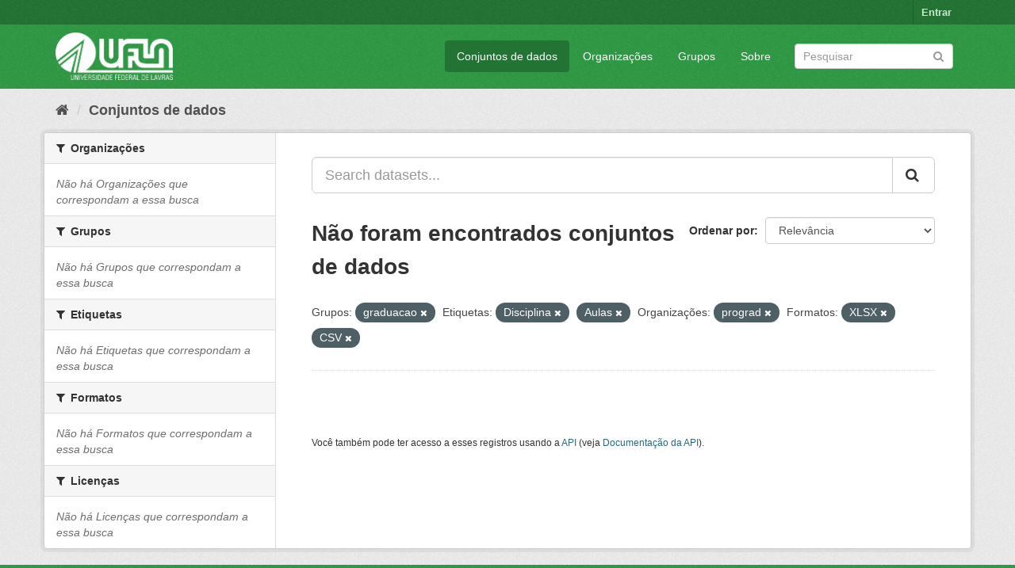

--- FILE ---
content_type: text/html; charset=utf-8
request_url: https://dados.ufla.br/dataset/?groups=graduacao&tags=Disciplina&tags=Aulas&organization=prograd&res_format=XLSX&res_format=CSV
body_size: 4999
content:
<!DOCTYPE html>
<!--[if IE 9]> <html lang="pt_BR" class="ie9"> <![endif]-->
<!--[if gt IE 8]><!--> <html lang="pt_BR"> <!--<![endif]-->
  <head>
    <meta charset="utf-8" />
      <meta name="generator" content="ckan 2.9.0" />
      <meta name="viewport" content="width=device-width, initial-scale=1.0">
    <title>Conjunto de dados - Dados Abertos UFLA</title>

    
    
    <link rel="shortcut icon" href="/base/images/ufla.png" />
    
    
        
<!-- Snippet googleanalytics/snippets/googleanalytics_header.html start -->
<script type="text/javascript">
  (function(i,s,o,g,r,a,m){i['GoogleAnalyticsObject']=r;i[r]=i[r]||function(){
  (i[r].q=i[r].q||[]).push(arguments)},i[r].l=1*new Date();a=s.createElement(o),
  m=s.getElementsByTagName(o)[0];a.async=1;a.src=g;m.parentNode.insertBefore(a,m)
  })(window,document,'script','//www.google-analytics.com/analytics.js','ga');

  ga('create', 'UA-176698675-1', 'auto', {});
     
  ga('set', 'anonymizeIp', true);
  ga('send', 'pageview');
</script>
<!-- Snippet googleanalytics/snippets/googleanalytics_header.html end -->

    

      
      
      
      
    

    
      
      
    

    
    <link href="/webassets/base/98bf0889_green.css" rel="stylesheet"/>
    
  </head>

  
  <body data-site-root="https://dados.ufla.br/" data-locale-root="https://dados.ufla.br/" >

    
    <div class="hide"><a href="#content">Pular para o conteúdo</a></div>
  

  
     
<div class="account-masthead">
  <div class="container">
     
    <nav class="account not-authed" aria-label="Account">
      <ul class="list-unstyled">
        
        <li><a href="/user/login">Entrar</a></li>
         
      </ul>
    </nav>
     
  </div>
</div>

<header class="navbar navbar-static-top masthead">
    
  <div class="container">
    <div class="navbar-right">
      <button data-target="#main-navigation-toggle" data-toggle="collapse" class="navbar-toggle collapsed" type="button">
        <span class="fa fa-bars"></span>
      </button>
    </div>
    <hgroup class="header-image navbar-left">
       
      <a class="logo" href="/"><img src="https://dados.ufla.br/uploads/admin/2020-10-21-184625.673410logo-branco-4.png" alt="Dados Abertos UFLA" title="Dados Abertos UFLA" /></a>
       
    </hgroup>

    <div class="collapse navbar-collapse" id="main-navigation-toggle">
      
      <nav class="section navigation">
        <ul class="nav nav-pills">
            
		<li class="active"><a href="/dataset/">Conjuntos de dados</a></li><li><a href="/organization/">Organizações</a></li><li><a href="/group/">Grupos</a></li><li><a href="/about">Sobre</a></li>
	    
        </ul>
      </nav>
       
      <form class="section site-search simple-input" action="/dataset/" method="get">
        <div class="field">
          <label for="field-sitewide-search">Buscar conjunto de dados</label>
          <input id="field-sitewide-search" type="text" class="form-control" name="q" placeholder="Pesquisar" aria-label="Search datasets"/>
          <button class="btn-search" type="submit" aria-label="Submit"><i class="fa fa-search"></i></button>
        </div>
      </form>
      
    </div>
  </div>
</header>

  
    <div class="main">
      <div id="content" class="container">
        
          
            <div class="flash-messages">
              
                
              
            </div>
          

          
            <div class="toolbar" role="navigation" aria-label="Breadcrumb">
              
                
                  <ol class="breadcrumb">
                    
<!-- Snippet snippets/home_breadcrumb_item.html start -->

<li class="home"><a href="/" aria-label="Início"><i class="fa fa-home"></i><span> Início</span></a></li>
<!-- Snippet snippets/home_breadcrumb_item.html end -->

                    
  <li class="active"><a href="/dataset/">Conjuntos de dados</a></li>

                  </ol>
                
              
            </div>
          

          <div class="row wrapper">
            
            
            

            
              <aside class="secondary col-sm-3">
                
                
  <div class="filters">
    <div>
      
        
<!-- Snippet snippets/facet_list.html start -->


    
    
	
	    
	    
		<section class="module module-narrow module-shallow">
		    
			<h2 class="module-heading">
			    <i class="fa fa-filter"></i>
			    
			    Organizações
			</h2>
		    
		    
			
			    
				<p class="module-content empty">Não há Organizações que correspondam a essa busca</p>
			    
			
		    
		</section>
	    
	
    

<!-- Snippet snippets/facet_list.html end -->

      
        
<!-- Snippet snippets/facet_list.html start -->


    
    
	
	    
	    
		<section class="module module-narrow module-shallow">
		    
			<h2 class="module-heading">
			    <i class="fa fa-filter"></i>
			    
			    Grupos
			</h2>
		    
		    
			
			    
				<p class="module-content empty">Não há Grupos que correspondam a essa busca</p>
			    
			
		    
		</section>
	    
	
    

<!-- Snippet snippets/facet_list.html end -->

      
        
<!-- Snippet snippets/facet_list.html start -->


    
    
	
	    
	    
		<section class="module module-narrow module-shallow">
		    
			<h2 class="module-heading">
			    <i class="fa fa-filter"></i>
			    
			    Etiquetas
			</h2>
		    
		    
			
			    
				<p class="module-content empty">Não há Etiquetas que correspondam a essa busca</p>
			    
			
		    
		</section>
	    
	
    

<!-- Snippet snippets/facet_list.html end -->

      
        
<!-- Snippet snippets/facet_list.html start -->


    
    
	
	    
	    
		<section class="module module-narrow module-shallow">
		    
			<h2 class="module-heading">
			    <i class="fa fa-filter"></i>
			    
			    Formatos
			</h2>
		    
		    
			
			    
				<p class="module-content empty">Não há Formatos que correspondam a essa busca</p>
			    
			
		    
		</section>
	    
	
    

<!-- Snippet snippets/facet_list.html end -->

      
        
<!-- Snippet snippets/facet_list.html start -->


    
    
	
	    
	    
		<section class="module module-narrow module-shallow">
		    
			<h2 class="module-heading">
			    <i class="fa fa-filter"></i>
			    
			    Licenças
			</h2>
		    
		    
			
			    
				<p class="module-content empty">Não há Licenças que correspondam a essa busca</p>
			    
			
		    
		</section>
	    
	
    

<!-- Snippet snippets/facet_list.html end -->

      
    </div>
    <a class="close no-text hide-filters"><i class="fa fa-times-circle"></i><span class="text">close</span></a>
  </div>

              </aside>
            

            
              <div class="primary col-sm-9 col-xs-12" role="main">
                
                
  <section class="module">
    <div class="module-content">
      
        
      
      
        
        
        
<!-- Snippet snippets/search_form.html start -->








<form id="dataset-search-form" class="search-form" method="get" data-module="select-switch">

  
    <div class="input-group search-input-group">
      <input aria-label="Search datasets..." id="field-giant-search" type="text" class="form-control input-lg" name="q" value="" autocomplete="off" placeholder="Search datasets...">
      
      <span class="input-group-btn">
        <button class="btn btn-default btn-lg" type="submit" value="search" aria-label="Submit">
          <i class="fa fa-search"></i>
        </button>
      </span>
      
    </div>
  

  
    <span>
  
  

  
  
  
  <input type="hidden" name="groups" value="graduacao" />
  
  
  
  
  
  <input type="hidden" name="tags" value="Disciplina" />
  
  
  
  
  
  <input type="hidden" name="tags" value="Aulas" />
  
  
  
  
  
  <input type="hidden" name="organization" value="prograd" />
  
  
  
  
  
  <input type="hidden" name="res_format" value="XLSX" />
  
  
  
  
  
  <input type="hidden" name="res_format" value="CSV" />
  
  
  
  </span>
  

  
    
      <div class="form-select form-group control-order-by">
        <label for="field-order-by">Ordenar por</label>
        <select id="field-order-by" name="sort" class="form-control">
          
            
              <option value="score desc, metadata_modified desc" selected="selected">Relevância</option>
            
          
            
              <option value="title_string asc">Nome Crescente</option>
            
          
            
              <option value="title_string desc">Nome Descrescente</option>
            
          
            
              <option value="metadata_modified desc">Modificada pela última vez</option>
            
          
            
          
        </select>
        
        <button class="btn btn-default js-hide" type="submit">Ir</button>
        
      </div>
    
  

  
    
      <h1>
<!-- Snippet snippets/search_result_text.html start -->


  
  
  
  

Não foram encontrados conjuntos de dados
<!-- Snippet snippets/search_result_text.html end -->
</h1>
    
  

  
    
      <p class="filter-list">
        
          
          <span class="facet">Grupos:</span>
          
            <span class="filtered pill">graduacao
              <a href="/dataset/?tags=Disciplina&amp;tags=Aulas&amp;organization=prograd&amp;res_format=XLSX&amp;res_format=CSV" class="remove" title="Remover"><i class="fa fa-times"></i></a>
            </span>
          
        
          
          <span class="facet">Etiquetas:</span>
          
            <span class="filtered pill">Disciplina
              <a href="/dataset/?groups=graduacao&amp;tags=Aulas&amp;organization=prograd&amp;res_format=XLSX&amp;res_format=CSV" class="remove" title="Remover"><i class="fa fa-times"></i></a>
            </span>
          
            <span class="filtered pill">Aulas
              <a href="/dataset/?groups=graduacao&amp;tags=Disciplina&amp;organization=prograd&amp;res_format=XLSX&amp;res_format=CSV" class="remove" title="Remover"><i class="fa fa-times"></i></a>
            </span>
          
        
          
          <span class="facet">Organizações:</span>
          
            <span class="filtered pill">prograd
              <a href="/dataset/?groups=graduacao&amp;tags=Disciplina&amp;tags=Aulas&amp;res_format=XLSX&amp;res_format=CSV" class="remove" title="Remover"><i class="fa fa-times"></i></a>
            </span>
          
        
          
          <span class="facet">Formatos:</span>
          
            <span class="filtered pill">XLSX
              <a href="/dataset/?groups=graduacao&amp;tags=Disciplina&amp;tags=Aulas&amp;organization=prograd&amp;res_format=CSV" class="remove" title="Remover"><i class="fa fa-times"></i></a>
            </span>
          
            <span class="filtered pill">CSV
              <a href="/dataset/?groups=graduacao&amp;tags=Disciplina&amp;tags=Aulas&amp;organization=prograd&amp;res_format=XLSX" class="remove" title="Remover"><i class="fa fa-times"></i></a>
            </span>
          
        
      </p>
      <a class="show-filters btn btn-default">Filtrar Resultados</a>
    
  

</form>




<!-- Snippet snippets/search_form.html end -->

      
      
        
<!-- Snippet snippets/package_list.html start -->


  

<!-- Snippet snippets/package_list.html end -->

      
    </div>

    
      
    
  </section>

  
    <section class="module">
      <div class="module-content">
        
          <small>
            
            
            
           Você também pode ter acesso a esses registros usando a <a href="/api/3">API</a> (veja <a href="http://docs.ckan.org/en/2.9/api/">Documentação da API</a>). 
          </small>
        
      </div>
    </section>
  

              </div>
            
          </div>
        
      </div>
    </div>
  
    <footer class="site-footer">
  <div class="container">
    
    <div class="row">
      <div class="col-md-8 footer-links">
        
          <ul class="list-unstyled">
            
              <li><a href="/about">Sobre Dados Abertos UFLA</a></li>
            
          </ul>
          <ul class="list-unstyled">
            
              
              <li><a href="http://docs.ckan.org/en/2.9/api/">API do CKAN</a></li>
              <li><a href="http://www.ckan.org/">Associação CKAN</a></li>
              <li><a href="http://www.opendefinition.org/okd/"><img src="/base/images/od_80x15_blue.png" alt="Open Data"></a></li>
            
          </ul>
        
      </div>
      <div class="col-md-4 attribution">
        
          <p><strong>Impulsionado por</strong> <a class="hide-text ckan-footer-logo" href="http://ckan.org">CKAN</a></p>
        
        
          
<!-- Snippet snippets/language_selector.html start -->

<form class="form-inline form-select lang-select" action="/util/redirect" data-module="select-switch" method="POST">
  <label for="field-lang-select">Idioma</label>
  <select id="field-lang-select" name="url" data-module="autocomplete" data-module-dropdown-class="lang-dropdown" data-module-container-class="lang-container">
    
      <option value="/pt_BR/dataset/?groups=graduacao&amp;tags=Disciplina&amp;tags=Aulas&amp;organization=prograd&amp;res_format=XLSX&amp;res_format=CSV" selected="selected">
        português (Brasil)
      </option>
    
      <option value="/en/dataset/?groups=graduacao&amp;tags=Disciplina&amp;tags=Aulas&amp;organization=prograd&amp;res_format=XLSX&amp;res_format=CSV" >
        English
      </option>
    
      <option value="/ja/dataset/?groups=graduacao&amp;tags=Disciplina&amp;tags=Aulas&amp;organization=prograd&amp;res_format=XLSX&amp;res_format=CSV" >
        日本語
      </option>
    
      <option value="/it/dataset/?groups=graduacao&amp;tags=Disciplina&amp;tags=Aulas&amp;organization=prograd&amp;res_format=XLSX&amp;res_format=CSV" >
        italiano
      </option>
    
      <option value="/cs_CZ/dataset/?groups=graduacao&amp;tags=Disciplina&amp;tags=Aulas&amp;organization=prograd&amp;res_format=XLSX&amp;res_format=CSV" >
        čeština (Česko)
      </option>
    
      <option value="/ca/dataset/?groups=graduacao&amp;tags=Disciplina&amp;tags=Aulas&amp;organization=prograd&amp;res_format=XLSX&amp;res_format=CSV" >
        català
      </option>
    
      <option value="/es/dataset/?groups=graduacao&amp;tags=Disciplina&amp;tags=Aulas&amp;organization=prograd&amp;res_format=XLSX&amp;res_format=CSV" >
        español
      </option>
    
      <option value="/fr/dataset/?groups=graduacao&amp;tags=Disciplina&amp;tags=Aulas&amp;organization=prograd&amp;res_format=XLSX&amp;res_format=CSV" >
        français
      </option>
    
      <option value="/el/dataset/?groups=graduacao&amp;tags=Disciplina&amp;tags=Aulas&amp;organization=prograd&amp;res_format=XLSX&amp;res_format=CSV" >
        Ελληνικά
      </option>
    
      <option value="/sv/dataset/?groups=graduacao&amp;tags=Disciplina&amp;tags=Aulas&amp;organization=prograd&amp;res_format=XLSX&amp;res_format=CSV" >
        svenska
      </option>
    
      <option value="/sr/dataset/?groups=graduacao&amp;tags=Disciplina&amp;tags=Aulas&amp;organization=prograd&amp;res_format=XLSX&amp;res_format=CSV" >
        српски
      </option>
    
      <option value="/no/dataset/?groups=graduacao&amp;tags=Disciplina&amp;tags=Aulas&amp;organization=prograd&amp;res_format=XLSX&amp;res_format=CSV" >
        norsk bokmål (Norge)
      </option>
    
      <option value="/sk/dataset/?groups=graduacao&amp;tags=Disciplina&amp;tags=Aulas&amp;organization=prograd&amp;res_format=XLSX&amp;res_format=CSV" >
        slovenčina
      </option>
    
      <option value="/fi/dataset/?groups=graduacao&amp;tags=Disciplina&amp;tags=Aulas&amp;organization=prograd&amp;res_format=XLSX&amp;res_format=CSV" >
        suomi
      </option>
    
      <option value="/ru/dataset/?groups=graduacao&amp;tags=Disciplina&amp;tags=Aulas&amp;organization=prograd&amp;res_format=XLSX&amp;res_format=CSV" >
        русский
      </option>
    
      <option value="/de/dataset/?groups=graduacao&amp;tags=Disciplina&amp;tags=Aulas&amp;organization=prograd&amp;res_format=XLSX&amp;res_format=CSV" >
        Deutsch
      </option>
    
      <option value="/pl/dataset/?groups=graduacao&amp;tags=Disciplina&amp;tags=Aulas&amp;organization=prograd&amp;res_format=XLSX&amp;res_format=CSV" >
        polski
      </option>
    
      <option value="/nl/dataset/?groups=graduacao&amp;tags=Disciplina&amp;tags=Aulas&amp;organization=prograd&amp;res_format=XLSX&amp;res_format=CSV" >
        Nederlands
      </option>
    
      <option value="/bg/dataset/?groups=graduacao&amp;tags=Disciplina&amp;tags=Aulas&amp;organization=prograd&amp;res_format=XLSX&amp;res_format=CSV" >
        български
      </option>
    
      <option value="/ko_KR/dataset/?groups=graduacao&amp;tags=Disciplina&amp;tags=Aulas&amp;organization=prograd&amp;res_format=XLSX&amp;res_format=CSV" >
        한국어 (대한민국)
      </option>
    
      <option value="/hu/dataset/?groups=graduacao&amp;tags=Disciplina&amp;tags=Aulas&amp;organization=prograd&amp;res_format=XLSX&amp;res_format=CSV" >
        magyar
      </option>
    
      <option value="/sl/dataset/?groups=graduacao&amp;tags=Disciplina&amp;tags=Aulas&amp;organization=prograd&amp;res_format=XLSX&amp;res_format=CSV" >
        slovenščina
      </option>
    
      <option value="/lv/dataset/?groups=graduacao&amp;tags=Disciplina&amp;tags=Aulas&amp;organization=prograd&amp;res_format=XLSX&amp;res_format=CSV" >
        latviešu
      </option>
    
      <option value="/th/dataset/?groups=graduacao&amp;tags=Disciplina&amp;tags=Aulas&amp;organization=prograd&amp;res_format=XLSX&amp;res_format=CSV" >
        ไทย
      </option>
    
      <option value="/uk/dataset/?groups=graduacao&amp;tags=Disciplina&amp;tags=Aulas&amp;organization=prograd&amp;res_format=XLSX&amp;res_format=CSV" >
        українська
      </option>
    
      <option value="/id/dataset/?groups=graduacao&amp;tags=Disciplina&amp;tags=Aulas&amp;organization=prograd&amp;res_format=XLSX&amp;res_format=CSV" >
        Indonesia
      </option>
    
      <option value="/fa_IR/dataset/?groups=graduacao&amp;tags=Disciplina&amp;tags=Aulas&amp;organization=prograd&amp;res_format=XLSX&amp;res_format=CSV" >
        فارسی (ایران)
      </option>
    
      <option value="/he/dataset/?groups=graduacao&amp;tags=Disciplina&amp;tags=Aulas&amp;organization=prograd&amp;res_format=XLSX&amp;res_format=CSV" >
        עברית
      </option>
    
      <option value="/sr_Latn/dataset/?groups=graduacao&amp;tags=Disciplina&amp;tags=Aulas&amp;organization=prograd&amp;res_format=XLSX&amp;res_format=CSV" >
        srpski (latinica)
      </option>
    
      <option value="/en_AU/dataset/?groups=graduacao&amp;tags=Disciplina&amp;tags=Aulas&amp;organization=prograd&amp;res_format=XLSX&amp;res_format=CSV" >
        English (Australia)
      </option>
    
      <option value="/km/dataset/?groups=graduacao&amp;tags=Disciplina&amp;tags=Aulas&amp;organization=prograd&amp;res_format=XLSX&amp;res_format=CSV" >
        ខ្មែរ
      </option>
    
      <option value="/am/dataset/?groups=graduacao&amp;tags=Disciplina&amp;tags=Aulas&amp;organization=prograd&amp;res_format=XLSX&amp;res_format=CSV" >
        አማርኛ
      </option>
    
      <option value="/sq/dataset/?groups=graduacao&amp;tags=Disciplina&amp;tags=Aulas&amp;organization=prograd&amp;res_format=XLSX&amp;res_format=CSV" >
        shqip
      </option>
    
      <option value="/da_DK/dataset/?groups=graduacao&amp;tags=Disciplina&amp;tags=Aulas&amp;organization=prograd&amp;res_format=XLSX&amp;res_format=CSV" >
        dansk (Danmark)
      </option>
    
      <option value="/zh_CN/dataset/?groups=graduacao&amp;tags=Disciplina&amp;tags=Aulas&amp;organization=prograd&amp;res_format=XLSX&amp;res_format=CSV" >
        中文 (简体, 中国)
      </option>
    
      <option value="/vi/dataset/?groups=graduacao&amp;tags=Disciplina&amp;tags=Aulas&amp;organization=prograd&amp;res_format=XLSX&amp;res_format=CSV" >
        Tiếng Việt
      </option>
    
      <option value="/pt_PT/dataset/?groups=graduacao&amp;tags=Disciplina&amp;tags=Aulas&amp;organization=prograd&amp;res_format=XLSX&amp;res_format=CSV" >
        português (Portugal)
      </option>
    
      <option value="/mn_MN/dataset/?groups=graduacao&amp;tags=Disciplina&amp;tags=Aulas&amp;organization=prograd&amp;res_format=XLSX&amp;res_format=CSV" >
        монгол (Монгол)
      </option>
    
      <option value="/ro/dataset/?groups=graduacao&amp;tags=Disciplina&amp;tags=Aulas&amp;organization=prograd&amp;res_format=XLSX&amp;res_format=CSV" >
        română
      </option>
    
      <option value="/gl/dataset/?groups=graduacao&amp;tags=Disciplina&amp;tags=Aulas&amp;organization=prograd&amp;res_format=XLSX&amp;res_format=CSV" >
        galego
      </option>
    
      <option value="/tr/dataset/?groups=graduacao&amp;tags=Disciplina&amp;tags=Aulas&amp;organization=prograd&amp;res_format=XLSX&amp;res_format=CSV" >
        Türkçe
      </option>
    
      <option value="/lt/dataset/?groups=graduacao&amp;tags=Disciplina&amp;tags=Aulas&amp;organization=prograd&amp;res_format=XLSX&amp;res_format=CSV" >
        lietuvių
      </option>
    
      <option value="/tl/dataset/?groups=graduacao&amp;tags=Disciplina&amp;tags=Aulas&amp;organization=prograd&amp;res_format=XLSX&amp;res_format=CSV" >
        Filipino (Pilipinas)
      </option>
    
      <option value="/ne/dataset/?groups=graduacao&amp;tags=Disciplina&amp;tags=Aulas&amp;organization=prograd&amp;res_format=XLSX&amp;res_format=CSV" >
        नेपाली
      </option>
    
      <option value="/zh_TW/dataset/?groups=graduacao&amp;tags=Disciplina&amp;tags=Aulas&amp;organization=prograd&amp;res_format=XLSX&amp;res_format=CSV" >
        中文 (繁體, 台灣)
      </option>
    
      <option value="/ar/dataset/?groups=graduacao&amp;tags=Disciplina&amp;tags=Aulas&amp;organization=prograd&amp;res_format=XLSX&amp;res_format=CSV" >
        العربية
      </option>
    
      <option value="/uk_UA/dataset/?groups=graduacao&amp;tags=Disciplina&amp;tags=Aulas&amp;organization=prograd&amp;res_format=XLSX&amp;res_format=CSV" >
        українська (Україна)
      </option>
    
      <option value="/es_AR/dataset/?groups=graduacao&amp;tags=Disciplina&amp;tags=Aulas&amp;organization=prograd&amp;res_format=XLSX&amp;res_format=CSV" >
        español (Argentina)
      </option>
    
      <option value="/is/dataset/?groups=graduacao&amp;tags=Disciplina&amp;tags=Aulas&amp;organization=prograd&amp;res_format=XLSX&amp;res_format=CSV" >
        íslenska
      </option>
    
      <option value="/mk/dataset/?groups=graduacao&amp;tags=Disciplina&amp;tags=Aulas&amp;organization=prograd&amp;res_format=XLSX&amp;res_format=CSV" >
        македонски
      </option>
    
      <option value="/hr/dataset/?groups=graduacao&amp;tags=Disciplina&amp;tags=Aulas&amp;organization=prograd&amp;res_format=XLSX&amp;res_format=CSV" >
        hrvatski
      </option>
    
      <option value="/eu/dataset/?groups=graduacao&amp;tags=Disciplina&amp;tags=Aulas&amp;organization=prograd&amp;res_format=XLSX&amp;res_format=CSV" >
        euskara
      </option>
    
  </select>
  <button class="btn btn-default js-hide" type="submit">Ir</button>
</form>
<!-- Snippet snippets/language_selector.html end -->

        
      </div>
    </div>
    
  </div>

  
    
  
</footer>
  
  
  
  
  
    
    
    
        
        
        <div class="js-hide" data-module="google-analytics"
             data-module-googleanalytics_resource_prefix="">
        </div>
    


      

    
    
    <link href="/webassets/vendor/f3b8236b_select2.css" rel="stylesheet"/>
<link href="/webassets/vendor/0b01aef1_font-awesome.css" rel="stylesheet"/>
    <script src="/webassets/vendor/d8ae4bed_jquery.js" type="text/javascript"></script>
<script src="/webassets/vendor/ab26884f_vendor.js" type="text/javascript"></script>
<script src="/webassets/vendor/580fa18d_bootstrap.js" type="text/javascript"></script>
<script src="/webassets/base/5f5a82bb_main.js" type="text/javascript"></script>
<script src="/webassets/base/b836e8ea_ckan.js" type="text/javascript"></script>
<script src="/webassets/ckanext-googleanalytics/event_tracking.js?2cf0c834" type="text/javascript"></script>
  </body>
</html>